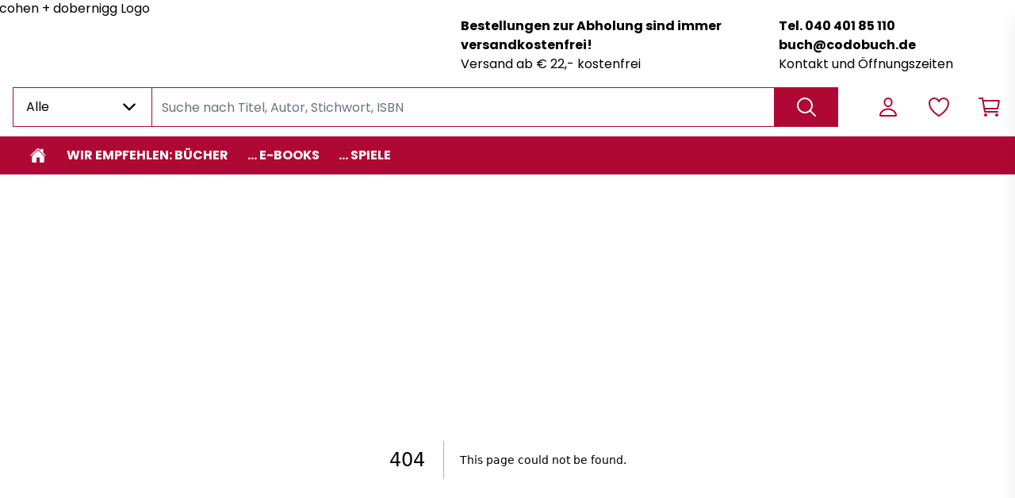

--- FILE ---
content_type: image/svg+xml
request_url: https://codobuch.buchkatalog.de/Vorkasse_Logo.svg
body_size: 122270
content:
<svg width="129" height="40" viewBox="0 0 129 40" fill="none" xmlns="http://www.w3.org/2000/svg" xmlns:xlink="http://www.w3.org/1999/xlink">
<rect width="129" height="40" fill="url(#pattern0)"/>
<defs>
<pattern id="pattern0" patternContentUnits="objectBoundingBox" width="1" height="1">
<use xlink:href="#image0_5607_18597" transform="translate(0 -0.00627943) scale(0.000523286 0.0016876)"/>
</pattern>
<image id="image0_5607_18597" width="1911" height="600" xlink:href="[data-uri]"/>
</defs>
</svg>


--- FILE ---
content_type: image/svg+xml
request_url: https://codobuch.buchkatalog.de/Rechnung_newLogo.svg
body_size: 2598
content:
<svg width="134" height="39" viewBox="0 0 134 39" fill="none" xmlns="http://www.w3.org/2000/svg">
<path d="M31.166 6.5H3.83268C1.95352 6.5 0.433099 7.9625 0.433099 9.75L0.416016 29.25C0.416016 31.0375 1.95352 32.5 3.83268 32.5H31.166C33.0452 32.5 34.5827 31.0375 34.5827 29.25V9.75C34.5827 7.9625 33.0452 6.5 31.166 6.5ZM31.166 13L17.4993 21.125L3.83268 13V9.75L17.4993 17.875L31.166 9.75V13Z" fill="black"/>
<rect width="29" height="39" transform="translate(25)" fill="white"/>
<path d="M54 33.25V10.6875L43.5 0H30.6667C29.429 0 28.242 0.500445 27.3668 1.39124C26.4917 2.28204 26 3.49022 26 4.75V33.25C26 34.5098 26.4917 35.718 27.3668 36.6088C28.242 37.4996 29.429 38 30.6667 38H49.3333C50.571 38 51.758 37.4996 52.6332 36.6088C53.5083 35.718 54 34.5098 54 33.25ZM43.5 7.125C43.5 8.06983 43.8687 8.97597 44.5251 9.64407C45.1815 10.3122 46.0717 10.6875 47 10.6875H51.6667V21.375H28.3333V4.75C28.3333 4.12011 28.5792 3.51602 29.0168 3.07062C29.4543 2.62522 30.0478 2.375 30.6667 2.375H43.5V7.125ZM28.3333 28.5V23.75H33V28.5H28.3333ZM28.3333 30.875H33V35.625H30.6667C30.0478 35.625 29.4543 35.3748 29.0168 34.9294C28.5792 34.484 28.3333 33.8799 28.3333 33.25V30.875ZM35.3333 35.625V30.875H51.6667V33.25C51.6667 33.8799 51.4208 34.484 50.9832 34.9294C50.5457 35.3748 49.9522 35.625 49.3333 35.625H35.3333ZM51.6667 28.5H35.3333V23.75H51.6667V28.5Z" fill="black"/>
<path d="M65.88 24.5L63.836 20.79H63.262V24.5H60.868V14.672H64.886C65.6607 14.672 66.3187 14.8073 66.86 15.078C67.4107 15.3487 67.8213 15.722 68.092 16.198C68.3627 16.6647 68.498 17.1873 68.498 17.766C68.498 18.4193 68.3113 19.0027 67.938 19.516C67.574 20.0293 67.0327 20.3933 66.314 20.608L68.582 24.5H65.88ZM63.262 19.096H64.746C65.1847 19.096 65.5113 18.9887 65.726 18.774C65.95 18.5593 66.062 18.256 66.062 17.864C66.062 17.4907 65.95 17.1967 65.726 16.982C65.5113 16.7673 65.1847 16.66 64.746 16.66H63.262V19.096ZM77.3648 20.468C77.3648 20.692 77.3508 20.9253 77.3228 21.168H71.9048C71.9421 21.6533 72.0961 22.0267 72.3668 22.288C72.6468 22.54 72.9875 22.666 73.3888 22.666C73.9861 22.666 74.4015 22.414 74.6348 21.91H77.1828C77.0521 22.4233 76.8141 22.8853 76.4688 23.296C76.1328 23.7067 75.7081 24.0287 75.1948 24.262C74.6815 24.4953 74.1075 24.612 73.4728 24.612C72.7075 24.612 72.0261 24.4487 71.4288 24.122C70.8315 23.7953 70.3648 23.3287 70.0288 22.722C69.6928 22.1153 69.5248 21.406 69.5248 20.594C69.5248 19.782 69.6881 19.0727 70.0148 18.466C70.3508 17.8593 70.8175 17.3927 71.4148 17.066C72.0121 16.7393 72.6981 16.576 73.4728 16.576C74.2288 16.576 74.9008 16.7347 75.4888 17.052C76.0768 17.3693 76.5341 17.822 76.8608 18.41C77.1968 18.998 77.3648 19.684 77.3648 20.468ZM74.9148 19.838C74.9148 19.4273 74.7748 19.1007 74.4948 18.858C74.2148 18.6153 73.8648 18.494 73.4448 18.494C73.0435 18.494 72.7028 18.6107 72.4228 18.844C72.1521 19.0773 71.9841 19.4087 71.9188 19.838H74.9148ZM78.1518 20.594C78.1518 19.782 78.3151 19.0727 78.6418 18.466C78.9778 17.8593 79.4398 17.3927 80.0278 17.066C80.6251 16.7393 81.3064 16.576 82.0718 16.576C83.0518 16.576 83.8684 16.8327 84.5218 17.346C85.1844 17.8593 85.6184 18.5827 85.8238 19.516H83.2758C83.0611 18.9187 82.6458 18.62 82.0298 18.62C81.5911 18.62 81.2411 18.7927 80.9798 19.138C80.7184 19.474 80.5878 19.9593 80.5878 20.594C80.5878 21.2287 80.7184 21.7187 80.9798 22.064C81.2411 22.4 81.5911 22.568 82.0298 22.568C82.6458 22.568 83.0611 22.2693 83.2758 21.672H85.8238C85.6184 22.5867 85.1844 23.3053 84.5218 23.828C83.8591 24.3507 83.0424 24.612 82.0718 24.612C81.3064 24.612 80.6251 24.4487 80.0278 24.122C79.4398 23.7953 78.9778 23.3287 78.6418 22.722C78.3151 22.1153 78.1518 21.406 78.1518 20.594ZM91.9063 16.604C92.8023 16.604 93.521 16.9027 94.0623 17.5C94.6037 18.088 94.8743 18.9 94.8743 19.936V24.5H92.4943V20.258C92.4943 19.7353 92.359 19.3293 92.0883 19.04C91.8177 18.7507 91.4537 18.606 90.9963 18.606C90.539 18.606 90.175 18.7507 89.9043 19.04C89.6337 19.3293 89.4983 19.7353 89.4983 20.258V24.5H87.1043V14.14H89.4983V17.738C89.741 17.3927 90.0723 17.1173 90.4923 16.912C90.9123 16.7067 91.3837 16.604 91.9063 16.604ZM101.298 16.604C102.213 16.604 102.941 16.9027 103.482 17.5C104.033 18.088 104.308 18.9 104.308 19.936V24.5H101.928V20.258C101.928 19.7353 101.793 19.3293 101.522 19.04C101.251 18.7507 100.887 18.606 100.43 18.606C99.9726 18.606 99.6086 18.7507 99.3379 19.04C99.0673 19.3293 98.9319 19.7353 98.9319 20.258V24.5H96.5379V16.688H98.9319V17.724C99.1746 17.3787 99.5013 17.108 99.9119 16.912C100.323 16.7067 100.785 16.604 101.298 16.604ZM113.686 16.688V24.5H111.292V23.436C111.049 23.7813 110.718 24.0613 110.298 24.276C109.887 24.4813 109.43 24.584 108.926 24.584C108.328 24.584 107.801 24.4533 107.344 24.192C106.886 23.9213 106.532 23.534 106.28 23.03C106.028 22.526 105.902 21.9333 105.902 21.252V16.688H108.282V20.93C108.282 21.4527 108.417 21.8587 108.688 22.148C108.958 22.4373 109.322 22.582 109.78 22.582C110.246 22.582 110.615 22.4373 110.886 22.148C111.156 21.8587 111.292 21.4527 111.292 20.93V16.688H113.686ZM120.165 16.604C121.08 16.604 121.808 16.9027 122.349 17.5C122.9 18.088 123.175 18.9 123.175 19.936V24.5H120.795V20.258C120.795 19.7353 120.66 19.3293 120.389 19.04C120.118 18.7507 119.754 18.606 119.297 18.606C118.84 18.606 118.476 18.7507 118.205 19.04C117.934 19.3293 117.799 19.7353 117.799 20.258V24.5H115.405V16.688H117.799V17.724C118.042 17.3787 118.368 17.108 118.779 16.912C119.19 16.7067 119.652 16.604 120.165 16.604ZM127.807 16.576C128.357 16.576 128.838 16.688 129.249 16.912C129.669 17.136 129.991 17.43 130.215 17.794V16.688H132.609V24.486C132.609 25.2047 132.464 25.8533 132.175 26.432C131.895 27.02 131.461 27.4867 130.873 27.832C130.294 28.1773 129.571 28.35 128.703 28.35C127.545 28.35 126.607 28.0747 125.889 27.524C125.17 26.9827 124.759 26.2453 124.657 25.312H127.023C127.097 25.6107 127.275 25.844 127.555 26.012C127.835 26.1893 128.18 26.278 128.591 26.278C129.085 26.278 129.477 26.1333 129.767 25.844C130.065 25.564 130.215 25.1113 130.215 24.486V23.38C129.981 23.744 129.659 24.0427 129.249 24.276C128.838 24.5 128.357 24.612 127.807 24.612C127.163 24.612 126.579 24.4487 126.057 24.122C125.534 23.786 125.119 23.3147 124.811 22.708C124.512 22.092 124.363 21.3827 124.363 20.58C124.363 19.7773 124.512 19.0727 124.811 18.466C125.119 17.8593 125.534 17.3927 126.057 17.066C126.579 16.7393 127.163 16.576 127.807 16.576ZM130.215 20.594C130.215 19.9967 130.047 19.5253 129.711 19.18C129.384 18.8347 128.983 18.662 128.507 18.662C128.031 18.662 127.625 18.8347 127.289 19.18C126.962 19.516 126.799 19.9827 126.799 20.58C126.799 21.1773 126.962 21.6533 127.289 22.008C127.625 22.3533 128.031 22.526 128.507 22.526C128.983 22.526 129.384 22.3533 129.711 22.008C130.047 21.6627 130.215 21.1913 130.215 20.594Z" fill="black"/>
</svg>
